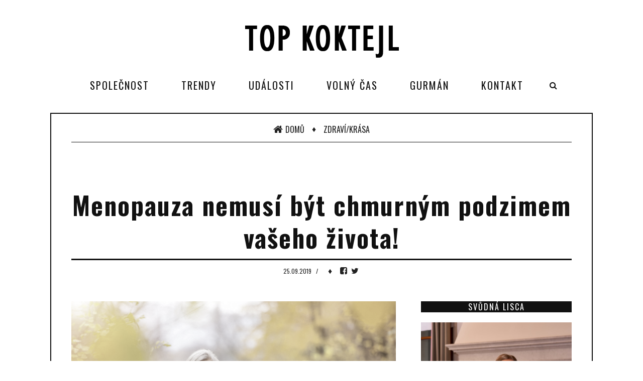

--- FILE ---
content_type: text/html; charset=UTF-8
request_url: https://www.topkoktejl.cz/clanek/553-menopauza-nemusi-byt-chmurnym-podzimem-vaseho-zivota/
body_size: 4968
content:
<!DOCTYPE html>
<html lang="cs">
<head>
<script async src="https://www.googletagmanager.com/gtag/js?id=G-C36K38EKTW"></script>
<script>
  window.dataLayer = window.dataLayer || [];
  function gtag(){dataLayer.push(arguments);}
  gtag('js', new Date());
  gtag('config', 'G-C36K38EKTW', { 'anonymize_ip': true });
</script>
<meta http-equiv="Content-Type" content="text/html; charset=utf-8" />
<meta http-equiv="X-UA-Compatible" content="IE=edge">
<meta name="viewport" content="width=device-width, initial-scale=1">
<title>Menopauza nemusí být chmurným podzimem vašeho života!</title>
<meta name="description" content="Obsah článku Menopauza nemusí být chmurným podzimem vašeho života!." />
<meta name="robots" content="all, follow" />
<!-- Favicons -->
<link rel="shortcut icon" href="/images/favicon.ico">
<!-- Online Fonts -->
<link href="https://fonts.googleapis.com/css?family=Lora:400,400i,700,700i&amp;subset=latin-ext" rel="stylesheet">
<link href="https://fonts.googleapis.com/css?family=Oswald:200,300,400,500,600,700&amp;subset=latin-ext" rel="stylesheet" />
<!-- Vender -->
<link href="/assets/css/font-awesome.min.css" rel="stylesheet" />
<link href="/assets/css/bootstrap.min.css" rel="stylesheet" />
<link href="/assets/css/swiper.min.css" rel="stylesheet" />
<link href="/assets/css/jquery.fancybox.min.css" rel="stylesheet" />
<!-- Main CSS (SCSS Compile) -->
<link href="/assets/css/main.min.css" rel="stylesheet" />
<link rel="stylesheet" type="text/css" href="/styles/styles.css" />
<!-- JavaScripts -->
<!--<script src="/assets/js/modernizr.js"></script>-->
<!-- HTML5 Shim and Respond.js IE8 support of HTML5 elements and media queries -->
<!-- WARNING: Respond.js doesn't work if you view the page via file:// -->
<!--[if lt IE 9]>
    <script src="https://oss.maxcdn.com/libs/html5shiv/3.7.0/html5shiv.js"></script>
    <script src="https://oss.maxcdn.com/libs/respond.js/1.4.2/respond.min.js"></script>
<![endif]-->
<script src="/assets/js/jquery.min.js"></script>
</head>
<body class="menu-visible">
<!--menu mobile-->
<nav class="menu-res hidden-lg hidden-md ">
    <div class="menu-res-inner">
        <ul>
<li class="menu-item-has-children"><a href="/kategorie/2-spolecnost/">Společnost</a><ul class="sub-menu">
<li><a href="/kategorie/13-vipky/">VIPky</a></li>
<li><a href="/kategorie/19-rozhovory/">Rozhovory</a></li>
<li><a href="/kategorie/28-zajimavosti/">Zajímavosti</a></li>
</ul>
</li>
<li class="menu-item-has-children"><a href="/kategorie/4-trendy/">Trendy</a><ul class="sub-menu">
<li><a href="/kategorie/9-design-bydleni/">Design/Bydlení</a></li>
<li><a href="/kategorie/18-zdravi-krasa/">Zdraví/Krása</a></li>
<li><a href="/kategorie/3-produkty/">Produkty</a></li>
<li><a href="/kategorie/12-fashion-doplnky/">Fashion/Doplňky</a></li>
<li><a href="/kategorie/24-psychologie/">Psychologie</a></li>
</ul>
</li>
<li class="menu-item-has-children"><a href="/kategorie/8-udalosti/">Události</a><ul class="sub-menu">
<li><a href="/kategorie/17-tajemno/">Tajemno</a></li>
<li><a href="/kategorie/5-pozvanky/">Pozvánky</a></li>
<li><a href="/kategorie/6-sport/">Sport</a></li>
<li><a href="/kategorie/15-kultura/">Kultura</a></li>
<li><a href="/kategorie/20-knihy/">Knihy</a></li>
</ul>
</li>
<li class="menu-item-has-children"><a href="/kategorie/10-volny-cas/">Volný čas</a><ul class="sub-menu">
<li><a href="/kategorie/25-auto-moto/">Auto-moto</a></li>
<li><a href="/kategorie/26-cestovani/">Cestování</a></li>
<li><a href="/kategorie/27-konicky-volny-cas/">Koníčky/Volný čas</a></li>
</ul>
</li>
<li class="menu-item-has-children"><a href="/kategorie/11-gurman/">Gurmán</a><ul class="sub-menu">
<li><a href="/kategorie/1-recepty/">Recepty</a></li>
<li><a href="/kategorie/21-produkty/">Produkty</a></li>
<li><a href="/kategorie/23-podniky/">Podniky</a></li>
<li><a href="/kategorie/29-drinky-napoje/">Drinky/Nápoje</a></li>
</ul>
</li>
<li><a href="/kontakt/">Kontakt</a></li>
        </ul>
    </div>
</nav>

<!--page-->
<div class="page">
    <div class="mobile-bar hidden-lg hidden-md">
        <div class="menu-icon-mobile hidden-lg hidden-md">
            <i class="fa fa-navicon"></i>
            <span>MENU</span>
        </div>
        <div class="search-icon-mobile">
            <i class="fa fa-search"></i>
        </div>
        <div class="search-box-mobile">
            <form action="/hledat/" id="search" class="search" method="get">
                <input type="search" value="" placeholder="hledat" class="txt-search" name="hledany_vyraz">
            </form>
        </div>
    </div>
    <div class="logo-show">
        <a href="/" class="logo">
            <img alt="logo" src="/assets/images/logo1.png" />
        </a>
    </div>
    <nav class="menu-main menu-show hidden-sm hidden-xs">
        <div class="menu-main-inner">
            <ul class="hidden-sm hidden-xs">
<li class="menu-item-has-children"><a href="/kategorie/2-spolecnost/">Společnost</a><ul class="sub-menu">
<li><a href="/kategorie/13-vipky/">VIPky</a></li>
<li><a href="/kategorie/19-rozhovory/">Rozhovory</a></li>
<li><a href="/kategorie/28-zajimavosti/">Zajímavosti</a></li>
</ul>
</li>
<li class="menu-item-has-children"><a href="/kategorie/4-trendy/">Trendy</a><ul class="sub-menu">
<li><a href="/kategorie/9-design-bydleni/">Design/Bydlení</a></li>
<li><a href="/kategorie/18-zdravi-krasa/">Zdraví/Krása</a></li>
<li><a href="/kategorie/3-produkty/">Produkty</a></li>
<li><a href="/kategorie/12-fashion-doplnky/">Fashion/Doplňky</a></li>
<li><a href="/kategorie/24-psychologie/">Psychologie</a></li>
</ul>
</li>
<li class="menu-item-has-children"><a href="/kategorie/8-udalosti/">Události</a><ul class="sub-menu">
<li><a href="/kategorie/17-tajemno/">Tajemno</a></li>
<li><a href="/kategorie/5-pozvanky/">Pozvánky</a></li>
<li><a href="/kategorie/6-sport/">Sport</a></li>
<li><a href="/kategorie/15-kultura/">Kultura</a></li>
<li><a href="/kategorie/20-knihy/">Knihy</a></li>
</ul>
</li>
<li class="menu-item-has-children"><a href="/kategorie/10-volny-cas/">Volný čas</a><ul class="sub-menu">
<li><a href="/kategorie/25-auto-moto/">Auto-moto</a></li>
<li><a href="/kategorie/26-cestovani/">Cestování</a></li>
<li><a href="/kategorie/27-konicky-volny-cas/">Koníčky/Volný čas</a></li>
</ul>
</li>
<li class="menu-item-has-children"><a href="/kategorie/11-gurman/">Gurmán</a><ul class="sub-menu">
<li><a href="/kategorie/1-recepty/">Recepty</a></li>
<li><a href="/kategorie/21-produkty/">Produkty</a></li>
<li><a href="/kategorie/23-podniky/">Podniky</a></li>
<li><a href="/kategorie/29-drinky-napoje/">Drinky/Nápoje</a></li>
</ul>
</li>
<li><a href="/kontakt/">Kontakt</a></li>
            </ul>
            <div class="search-icon">
                <i class="fa fa-search"></i>
            </div>
            <div class="search-box">
                <form action="/hledat/" id="search" class="search" method="get">
                    <input type="search" value="" placeholder="hledat" class="txt-search" name="hledany_vyraz">
                </form>
            </div>
        </div>
    </nav>
<div class="wrapper">
    <div class="wrap">


<div class="sitemap">
    <div class="sitemap-inner">
        <a href="/"><i class="fa fa-home"></i>Domů</a>
        <span>  &#9830;</span>
        <a href="/kategorie/18-zdravi-krasa/">Zdraví/Krása</a>
    </div>
    <div class="clearfix"></div>
</div>
<br/>

<div class="detail-page">
    <div class="detail-title">
        <h1>Menopauza nemusí být chmurným podzimem vašeho života!</h1>
    </div>

    <div class="detail-meta">
        <div class="post-meta">
            <span class="post-date">
                25.09.2019            </span><em>/</em>
        </div>
        <div class="post-dot">
            <span>♦</span>
        </div>
        <div class="detai-social">
            <a href="https://www.facebook.com/sharer/sharer.php?u=https%3A%2F%2Fwww.topkoktejl.cz%2Fclanek%2F553-menopauza-nemusi-byt-chmurnym-podzimem-vaseho-zivota%2F" class="facebook" target="_blank">
                <i class="fa fa-facebook-square"></i>
            </a>
            <a href="https://twitter.com/intent/tweet?source=https%3A%2F%2Fwww.topkoktejl.cz%2Fclanek%2F553-menopauza-nemusi-byt-chmurnym-podzimem-vaseho-zivota%2F&text=https%3A%2F%2Fwww.topkoktejl.cz%2Fclanek%2F553-menopauza-nemusi-byt-chmurnym-podzimem-vaseho-zivota%2F" class="twitter" target="_blank">
                <i class="fa fa-twitter"></i>
            </a>
        </div>
    </div>

    <div class="cols">
        <div class="colleft">
			<div class="post-thumbnail">
				<img src="/files/clanky_big/553.jpg" />
			</div>
			<article class="detail"> 
<p style="text-align: justify;">Podzim je symbolem pro každou ženu, která se blíží k padesátce a vstupuje do menopauzy, které pro mnoho z nás evokuje stárnutí a konec plodnosti. Menopauza však nemusí být komplikovaným obdobím a už vůbec ne utrpením! Nezapomínejte, že jde o přirozenou součást naší životní cesty a stejně jako podzim může mít i toto období mnohé plusy.</p>
<p style="text-align: justify;">Když se na to podíváme z pozitivní stránky, podzim je krásným obdobím sklizně. Stejně tak <span>úžasné</span> je období zrající věk ženy. Děti vylétají z hnízda, a tak má více času na sebe i své koníčky, které zanedbávala. Jediné, co ženám v menopauze mnohdy kazí náladu, jsou nepříjemné fyzické a psychické projevy klimakteria, ale nemusí tomu tak být.</p>
<p style="text-align: justify;">Návaly horka, pocení, nespavost, ale i výkyvy nálad bohužel trápí vysoké procento žen v menopauze. Na vině je přitom estrogen, jehož hladina se s věkem v našem těle neustále snižuje. Tento problém, který mnohdy komplikuje pracovní i osobní život, je však řešitelný! Účinnou pomoc představují přírodní bylinné doplňky stravy, jež pomáhají bojovat proti nežádoucím příznakům menopauzy bez použití hormonů a s minimem vedlejších účinků. Nehormonální preparát<span> </span><strong>GS Merilin Harmony</strong><span> </span>obsahuje hned dvě bylinky, jejichž kombinace je nanejvýš účinná – ploštičník hroznatý a třezalku tečkovanou. Navíc je obohacen o vápník a vitamín D3, díky nimž dochází k prevenci osteoporózy. </p>
<p style="text-align: justify;"><span style="text-decoration: underline;"><span style="color: #e65f35;"><strong>GS Merilin Harmony</strong></span></span></p>
<p style="text-align: justify;">3měsíční kúra (90 tablet)</p>
<p style="text-align: justify;">Orientační cena: 526 Kč</p>
<p style="text-align: justify;">Dávkování: 1x denně jedna tableta</p>
<p style="text-align: justify;">Účinné látky: Ploštičník hroznatý, třezalka tečkovaná, cimicifuga racemosa, vápník, vitamin D3</p>
<p style="text-align: justify;">Efekt lze očekávat nejdříve po 4-6 týdnech užívání</p>
<p style="text-align: justify;"><em>Více informací najdete na:<span> </span><a href="http://www.merilin.cz">www.merilin.cz</a></em></p>    		</article>

    </div>
    <div class="colright">
        <div class="col-caption"><span>Svůdná Lisca</span></div>
<div class="box-ads box-no-margin">
<p><img src="/files/upload/lisca_essential_ines_020282_podprsenka_549_kc_022254_kalhotky_399_kc.jpg" alt="" width="350" height="525" /></p></div>
<div class="col-caption"><span>Equal Pay Day</span></div>
<div class="box-ads box-no-margin">
<p><img src="/files/upload/Inzerce_Kr%C3%A1sna%20a%20Zdrav%C3%A1_350x600_web.jpg" alt="" width="483" height="828" /></p></div>
<div class="col-caption"><span>Když se zhasne</span></div>
<div class="box-ads box-no-margin">
<p><img src="/files/upload/PLAK%C3%81T_Kdy%C5%BE%20se%20zhasne%20(zdroj%20Bontonfilm).jpg" alt="" width="282" height="399" /></p></div>
<div class="col-caption"><span>Leatherman</span></div>
<div class="box-ads box-no-margin">
<p><img src="/files/upload/CURL_IMAGE.jpg" alt="" width="372" height="225" /></p></div>
<div class="col-caption"><span>BLOG/ČEK</span></div>
<div class="box-ads box-no-margin">
<p><img src="/files/upload/ai-generated-8366612_1280.jpg" alt="" width="396" height="297" style="display: block; margin-left: auto; margin-right: auto;" /></p>
<p style="text-align: center;"><span style="color: #e65f35;"><strong>„Chcete žít kvalitněji? Někdy stačí jen zpomalit, vnímat rytmus přírody, dovolit si být citliví a myslet na to, že citlivost není slabost!“</strong></span><br /><br /><br /><span style="color: #e65f35;"><strong><em>Lenka Žáčková</em></strong></span></p></div>
<div class="col-caption"><span>Blendea</span></div>
<div class="box-ads box-no-margin">
<p><img src="/files/upload/IMG_1492.jpg" alt="" width="354" height="236" /></p></div>
<div class="col-caption"><span>Anketa</span></div>
<div id="anketa">
<div class="text-center bottom-20"><p><strong>Který z tradičních vánočních koktejlů, dělá podle vás svátky ještě slavnostnější?</strong></p></div>
<p class="text-center">
<a href="/webakce/ankety.php?akce=1&amp;id=144" title="Hlasovat pro : Vánoční punč">Vánoční punč</a>
<br/><strong>37</strong> x [9%]<br/>
<a href="/webakce/ankety.php?akce=1&amp;id=145" title="Hlasovat pro : Eggnog - vaječný koňakový koktejl">Eggnog - vaječný koňakový koktejl</a>
<br/><strong>55</strong> x [14%]<br/>
<a href="/webakce/ankety.php?akce=1&amp;id=146" title="Hlasovat pro : Svařené víno">Svařené víno</a>
<br/><strong>34</strong> x [9%]<br/>
<a href="/webakce/ankety.php?akce=1&amp;id=147" title="Hlasovat pro : Horká čokoláda s rumem i bez">Horká čokoláda s rumem i bez</a>
<br/><strong>39</strong> x [10%]<br/>
<a href="/webakce/ankety.php?akce=1&amp;id=148" title="Hlasovat pro : Cranberry Gin Fizz">Cranberry Gin Fizz</a>
<br/><strong>39</strong> x [10%]<br/>
<a href="/webakce/ankety.php?akce=1&amp;id=149" title="Hlasovat pro : Skořicové Prosecco">Skořicové Prosecco</a>
<br/><strong>42</strong> x [11%]<br/>
<a href="/webakce/ankety.php?akce=1&amp;id=150" title="Hlasovat pro : Irish Coffe">Irish Coffe</a>
<br/><strong>39</strong> x [10%]<br/>
<a href="/webakce/ankety.php?akce=1&amp;id=151" title="Hlasovat pro : Jablečný cider s kořením">Jablečný cider s kořením</a>
<br/><strong>36</strong> x [9%]<br/>
<a href="/webakce/ankety.php?akce=1&amp;id=152" title="Hlasovat pro : Čokoládový Martini">Čokoládový Martini</a>
<br/><strong>40</strong> x [10%]<br/>
<a href="/webakce/ankety.php?akce=1&amp;id=153" title="Hlasovat pro : Rozmarýnový Gin Tonic">Rozmarýnový Gin Tonic</a>
<br/><strong>35</strong> x [9%]<br/>
</p>
<div class="text-center top-20"><p>Celkem hlasovalo : 396</p></div>
</div>
<div class="col-caption"><span>POČASÍ</span></div>
<div class="box-ads box-no-margin">
<p style="text-align: center;"><a href="https://www.slunecno.cz/mista/praha-7"><img src="https://www.slunecno.cz/predpoved-na-web.php?obr=3&amp;m=7&amp;p1=BF1D89&amp;t1=020203&amp;p2=F8FBFC&amp;t2=030303&amp;v=2" alt="Počasí Praha - Slunečno.cz" style="border: 0px none; display: block; margin-left: auto; margin-right: auto;" /></a><a href="https://www.slunecno.cz/mista/brno-4"><img src="https://www.slunecno.cz/predpoved-na-web.php?obr=3&amp;m=4&amp;p1=BF289C&amp;t1=020203&amp;p2=F8FBFC&amp;t2=030303&amp;v=2" alt="Počasí Brno - Slunečno.cz" style="border: 0px;" /></a><br /><a href="//www.slunecno.cz/mista/plzen-93"><img src="//www.slunecno.cz/predpoved-na-web.php?m=93&amp;v=2&amp;modern" alt="Počasí Plzeň - Slunečno.cz" style="border: 0px;" /></a><br /><br /></p>
<p style="text-align: center;"><a href="//www.slunecno.cz/mista/berlin-2276"></a></p>
<p style="text-align: center;"></p></div>
<div class="col-caption"><span>Facebook</span></div>
<div class="box-ads box-no-margin">
<p style="text-align: center;"><a href="https://www.facebook.com/profile.php?id=100043522299549"><img src="/files/upload/Sn%C3%ADmek%20obrazovky%202020-11-23%20132828.png" alt="" width="309" height="163" /></a></p></div>
    </div>
</div>


       <div class="clearfix"></div>
    </div>
</div>    <footer class="footer">
        <a href="/" class="logo">
            <img alt="logo" src="/assets/images/logo1.png" />
        </a>
        <div class="footer-bar">
            <div class="allright">
                <p>&copy; 2026. All Rights Reserved, <a href="#" class="vydavatelclick">Media Populus</a></p>
                <p class="vydavatel" style="display:none;">IČ: 64908763, DIČ: CZ6952172689, odpovědná osoba: Lenka Žáčková</p>
            </div>
            <div class="clearfix"></div>
        </div>
    </footer>
</div>
<script>
$(document).ready(function(){
    $('.vydavatelclick').on("click",function(e) {
        e.preventDefault();
        $('.vydavatel').toggle();
        return false;
    });
});
</script>
<span class="totop">
    <em>JDI</em>
    nahoru
</span>
<script src="/assets/js/bootstrap.min.js"></script>
<script src="/assets/js/isotope.pkgd.min.js"></script>
<script src="/assets/js/swiper.min.js"></script>
<script src="/assets/js/jquery.matchHeight.js"></script>
<script src="/assets/js/jquery.fancybox.min.js"></script>
<script src="/assets/js/main.min.js"></script>
</body>
</html>